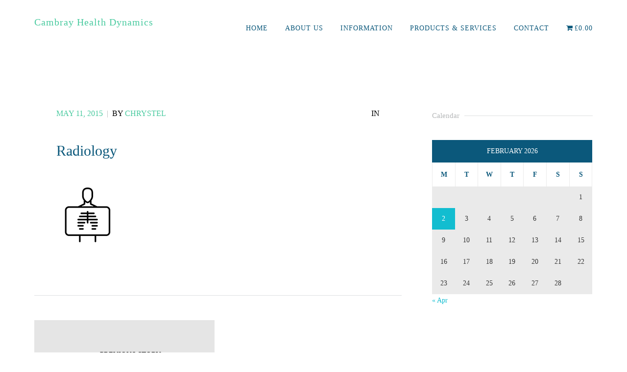

--- FILE ---
content_type: text/html; charset=UTF-8
request_url: https://allergynutrition.co.uk/radiology/
body_size: 16168
content:
<!doctype html>
<html lang="en-GB" prefix="og: https://ogp.me/ns#" >
<head>
	<meta charset="UTF-8">
	<link rel="profile" href="http://gmpg.org/xfn/11">
	<link rel="pingback" href="https://allergynutrition.co.uk/xmlrpc.php">
	<meta name="viewport" content="width=device-width, initial-scale=1">
	
<!-- Search Engine Optimization by Rank Math PRO - https://rankmath.com/ -->
<title>Radiology - Cambray Health Dynamics</title>
<meta name="robots" content="follow, index, max-snippet:-1, max-video-preview:-1, max-image-preview:large"/>
<link rel="canonical" href="https://allergynutrition.co.uk/radiology/" />
<meta property="og:locale" content="en_GB" />
<meta property="og:type" content="article" />
<meta property="og:title" content="Radiology - Cambray Health Dynamics" />
<meta property="og:url" content="https://allergynutrition.co.uk/radiology/" />
<meta property="og:site_name" content="Cambray Health Dynamics" />
<meta name="twitter:card" content="summary_large_image" />
<meta name="twitter:title" content="Radiology - Cambray Health Dynamics" />
<!-- /Rank Math WordPress SEO plugin -->

<link rel='dns-prefetch' href='//app.clickfunnels.com' />
<link rel='dns-prefetch' href='//www.googletagmanager.com' />
<link rel="alternate" type="application/rss+xml" title="Cambray Health Dynamics &raquo; Feed" href="https://allergynutrition.co.uk/feed/" />
<link rel="alternate" type="application/rss+xml" title="Cambray Health Dynamics &raquo; Comments Feed" href="https://allergynutrition.co.uk/comments/feed/" />
<link rel="alternate" type="application/rss+xml" title="Cambray Health Dynamics &raquo; Radiology Comments Feed" href="https://allergynutrition.co.uk/feed/?attachment_id=943" />
<link rel="alternate" title="oEmbed (JSON)" type="application/json+oembed" href="https://allergynutrition.co.uk/wp-json/oembed/1.0/embed?url=https%3A%2F%2Fallergynutrition.co.uk%2Fradiology%2F" />
<link rel="alternate" title="oEmbed (XML)" type="text/xml+oembed" href="https://allergynutrition.co.uk/wp-json/oembed/1.0/embed?url=https%3A%2F%2Fallergynutrition.co.uk%2Fradiology%2F&#038;format=xml" />
<style id='wp-img-auto-sizes-contain-inline-css'>
img:is([sizes=auto i],[sizes^="auto," i]){contain-intrinsic-size:3000px 1500px}
/*# sourceURL=wp-img-auto-sizes-contain-inline-css */
</style>
<link rel='stylesheet' id='formidable-css' href='https://allergynutrition.co.uk/wp-admin/admin-ajax.php?action=frmpro_css&#038;ver=1111936' media='all' />
<style id='wp-emoji-styles-inline-css'>

	img.wp-smiley, img.emoji {
		display: inline !important;
		border: none !important;
		box-shadow: none !important;
		height: 1em !important;
		width: 1em !important;
		margin: 0 0.07em !important;
		vertical-align: -0.1em !important;
		background: none !important;
		padding: 0 !important;
	}
/*# sourceURL=wp-emoji-styles-inline-css */
</style>
<style id='wp-block-library-inline-css'>
:root{--wp-block-synced-color:#7a00df;--wp-block-synced-color--rgb:122,0,223;--wp-bound-block-color:var(--wp-block-synced-color);--wp-editor-canvas-background:#ddd;--wp-admin-theme-color:#007cba;--wp-admin-theme-color--rgb:0,124,186;--wp-admin-theme-color-darker-10:#006ba1;--wp-admin-theme-color-darker-10--rgb:0,107,160.5;--wp-admin-theme-color-darker-20:#005a87;--wp-admin-theme-color-darker-20--rgb:0,90,135;--wp-admin-border-width-focus:2px}@media (min-resolution:192dpi){:root{--wp-admin-border-width-focus:1.5px}}.wp-element-button{cursor:pointer}:root .has-very-light-gray-background-color{background-color:#eee}:root .has-very-dark-gray-background-color{background-color:#313131}:root .has-very-light-gray-color{color:#eee}:root .has-very-dark-gray-color{color:#313131}:root .has-vivid-green-cyan-to-vivid-cyan-blue-gradient-background{background:linear-gradient(135deg,#00d084,#0693e3)}:root .has-purple-crush-gradient-background{background:linear-gradient(135deg,#34e2e4,#4721fb 50%,#ab1dfe)}:root .has-hazy-dawn-gradient-background{background:linear-gradient(135deg,#faaca8,#dad0ec)}:root .has-subdued-olive-gradient-background{background:linear-gradient(135deg,#fafae1,#67a671)}:root .has-atomic-cream-gradient-background{background:linear-gradient(135deg,#fdd79a,#004a59)}:root .has-nightshade-gradient-background{background:linear-gradient(135deg,#330968,#31cdcf)}:root .has-midnight-gradient-background{background:linear-gradient(135deg,#020381,#2874fc)}:root{--wp--preset--font-size--normal:16px;--wp--preset--font-size--huge:42px}.has-regular-font-size{font-size:1em}.has-larger-font-size{font-size:2.625em}.has-normal-font-size{font-size:var(--wp--preset--font-size--normal)}.has-huge-font-size{font-size:var(--wp--preset--font-size--huge)}.has-text-align-center{text-align:center}.has-text-align-left{text-align:left}.has-text-align-right{text-align:right}.has-fit-text{white-space:nowrap!important}#end-resizable-editor-section{display:none}.aligncenter{clear:both}.items-justified-left{justify-content:flex-start}.items-justified-center{justify-content:center}.items-justified-right{justify-content:flex-end}.items-justified-space-between{justify-content:space-between}.screen-reader-text{border:0;clip-path:inset(50%);height:1px;margin:-1px;overflow:hidden;padding:0;position:absolute;width:1px;word-wrap:normal!important}.screen-reader-text:focus{background-color:#ddd;clip-path:none;color:#444;display:block;font-size:1em;height:auto;left:5px;line-height:normal;padding:15px 23px 14px;text-decoration:none;top:5px;width:auto;z-index:100000}html :where(.has-border-color){border-style:solid}html :where([style*=border-top-color]){border-top-style:solid}html :where([style*=border-right-color]){border-right-style:solid}html :where([style*=border-bottom-color]){border-bottom-style:solid}html :where([style*=border-left-color]){border-left-style:solid}html :where([style*=border-width]){border-style:solid}html :where([style*=border-top-width]){border-top-style:solid}html :where([style*=border-right-width]){border-right-style:solid}html :where([style*=border-bottom-width]){border-bottom-style:solid}html :where([style*=border-left-width]){border-left-style:solid}html :where(img[class*=wp-image-]){height:auto;max-width:100%}:where(figure){margin:0 0 1em}html :where(.is-position-sticky){--wp-admin--admin-bar--position-offset:var(--wp-admin--admin-bar--height,0px)}@media screen and (max-width:600px){html :where(.is-position-sticky){--wp-admin--admin-bar--position-offset:0px}}
/*# sourceURL=/wp-includes/css/dist/block-library/common.min.css */
</style>
<style id='classic-theme-styles-inline-css'>
/*! This file is auto-generated */
.wp-block-button__link{color:#fff;background-color:#32373c;border-radius:9999px;box-shadow:none;text-decoration:none;padding:calc(.667em + 2px) calc(1.333em + 2px);font-size:1.125em}.wp-block-file__button{background:#32373c;color:#fff;text-decoration:none}
/*# sourceURL=/wp-includes/css/classic-themes.min.css */
</style>
<style id='global-styles-inline-css'>
:root{--wp--preset--aspect-ratio--square: 1;--wp--preset--aspect-ratio--4-3: 4/3;--wp--preset--aspect-ratio--3-4: 3/4;--wp--preset--aspect-ratio--3-2: 3/2;--wp--preset--aspect-ratio--2-3: 2/3;--wp--preset--aspect-ratio--16-9: 16/9;--wp--preset--aspect-ratio--9-16: 9/16;--wp--preset--color--black: #000000;--wp--preset--color--cyan-bluish-gray: #abb8c3;--wp--preset--color--white: #ffffff;--wp--preset--color--pale-pink: #f78da7;--wp--preset--color--vivid-red: #cf2e2e;--wp--preset--color--luminous-vivid-orange: #ff6900;--wp--preset--color--luminous-vivid-amber: #fcb900;--wp--preset--color--light-green-cyan: #7bdcb5;--wp--preset--color--vivid-green-cyan: #00d084;--wp--preset--color--pale-cyan-blue: #8ed1fc;--wp--preset--color--vivid-cyan-blue: #0693e3;--wp--preset--color--vivid-purple: #9b51e0;--wp--preset--gradient--vivid-cyan-blue-to-vivid-purple: linear-gradient(135deg,rgb(6,147,227) 0%,rgb(155,81,224) 100%);--wp--preset--gradient--light-green-cyan-to-vivid-green-cyan: linear-gradient(135deg,rgb(122,220,180) 0%,rgb(0,208,130) 100%);--wp--preset--gradient--luminous-vivid-amber-to-luminous-vivid-orange: linear-gradient(135deg,rgb(252,185,0) 0%,rgb(255,105,0) 100%);--wp--preset--gradient--luminous-vivid-orange-to-vivid-red: linear-gradient(135deg,rgb(255,105,0) 0%,rgb(207,46,46) 100%);--wp--preset--gradient--very-light-gray-to-cyan-bluish-gray: linear-gradient(135deg,rgb(238,238,238) 0%,rgb(169,184,195) 100%);--wp--preset--gradient--cool-to-warm-spectrum: linear-gradient(135deg,rgb(74,234,220) 0%,rgb(151,120,209) 20%,rgb(207,42,186) 40%,rgb(238,44,130) 60%,rgb(251,105,98) 80%,rgb(254,248,76) 100%);--wp--preset--gradient--blush-light-purple: linear-gradient(135deg,rgb(255,206,236) 0%,rgb(152,150,240) 100%);--wp--preset--gradient--blush-bordeaux: linear-gradient(135deg,rgb(254,205,165) 0%,rgb(254,45,45) 50%,rgb(107,0,62) 100%);--wp--preset--gradient--luminous-dusk: linear-gradient(135deg,rgb(255,203,112) 0%,rgb(199,81,192) 50%,rgb(65,88,208) 100%);--wp--preset--gradient--pale-ocean: linear-gradient(135deg,rgb(255,245,203) 0%,rgb(182,227,212) 50%,rgb(51,167,181) 100%);--wp--preset--gradient--electric-grass: linear-gradient(135deg,rgb(202,248,128) 0%,rgb(113,206,126) 100%);--wp--preset--gradient--midnight: linear-gradient(135deg,rgb(2,3,129) 0%,rgb(40,116,252) 100%);--wp--preset--font-size--small: 13px;--wp--preset--font-size--medium: 20px;--wp--preset--font-size--large: 36px;--wp--preset--font-size--x-large: 42px;--wp--preset--spacing--20: 0.44rem;--wp--preset--spacing--30: 0.67rem;--wp--preset--spacing--40: 1rem;--wp--preset--spacing--50: 1.5rem;--wp--preset--spacing--60: 2.25rem;--wp--preset--spacing--70: 3.38rem;--wp--preset--spacing--80: 5.06rem;--wp--preset--shadow--natural: 6px 6px 9px rgba(0, 0, 0, 0.2);--wp--preset--shadow--deep: 12px 12px 50px rgba(0, 0, 0, 0.4);--wp--preset--shadow--sharp: 6px 6px 0px rgba(0, 0, 0, 0.2);--wp--preset--shadow--outlined: 6px 6px 0px -3px rgb(255, 255, 255), 6px 6px rgb(0, 0, 0);--wp--preset--shadow--crisp: 6px 6px 0px rgb(0, 0, 0);}:where(.is-layout-flex){gap: 0.5em;}:where(.is-layout-grid){gap: 0.5em;}body .is-layout-flex{display: flex;}.is-layout-flex{flex-wrap: wrap;align-items: center;}.is-layout-flex > :is(*, div){margin: 0;}body .is-layout-grid{display: grid;}.is-layout-grid > :is(*, div){margin: 0;}:where(.wp-block-columns.is-layout-flex){gap: 2em;}:where(.wp-block-columns.is-layout-grid){gap: 2em;}:where(.wp-block-post-template.is-layout-flex){gap: 1.25em;}:where(.wp-block-post-template.is-layout-grid){gap: 1.25em;}.has-black-color{color: var(--wp--preset--color--black) !important;}.has-cyan-bluish-gray-color{color: var(--wp--preset--color--cyan-bluish-gray) !important;}.has-white-color{color: var(--wp--preset--color--white) !important;}.has-pale-pink-color{color: var(--wp--preset--color--pale-pink) !important;}.has-vivid-red-color{color: var(--wp--preset--color--vivid-red) !important;}.has-luminous-vivid-orange-color{color: var(--wp--preset--color--luminous-vivid-orange) !important;}.has-luminous-vivid-amber-color{color: var(--wp--preset--color--luminous-vivid-amber) !important;}.has-light-green-cyan-color{color: var(--wp--preset--color--light-green-cyan) !important;}.has-vivid-green-cyan-color{color: var(--wp--preset--color--vivid-green-cyan) !important;}.has-pale-cyan-blue-color{color: var(--wp--preset--color--pale-cyan-blue) !important;}.has-vivid-cyan-blue-color{color: var(--wp--preset--color--vivid-cyan-blue) !important;}.has-vivid-purple-color{color: var(--wp--preset--color--vivid-purple) !important;}.has-black-background-color{background-color: var(--wp--preset--color--black) !important;}.has-cyan-bluish-gray-background-color{background-color: var(--wp--preset--color--cyan-bluish-gray) !important;}.has-white-background-color{background-color: var(--wp--preset--color--white) !important;}.has-pale-pink-background-color{background-color: var(--wp--preset--color--pale-pink) !important;}.has-vivid-red-background-color{background-color: var(--wp--preset--color--vivid-red) !important;}.has-luminous-vivid-orange-background-color{background-color: var(--wp--preset--color--luminous-vivid-orange) !important;}.has-luminous-vivid-amber-background-color{background-color: var(--wp--preset--color--luminous-vivid-amber) !important;}.has-light-green-cyan-background-color{background-color: var(--wp--preset--color--light-green-cyan) !important;}.has-vivid-green-cyan-background-color{background-color: var(--wp--preset--color--vivid-green-cyan) !important;}.has-pale-cyan-blue-background-color{background-color: var(--wp--preset--color--pale-cyan-blue) !important;}.has-vivid-cyan-blue-background-color{background-color: var(--wp--preset--color--vivid-cyan-blue) !important;}.has-vivid-purple-background-color{background-color: var(--wp--preset--color--vivid-purple) !important;}.has-black-border-color{border-color: var(--wp--preset--color--black) !important;}.has-cyan-bluish-gray-border-color{border-color: var(--wp--preset--color--cyan-bluish-gray) !important;}.has-white-border-color{border-color: var(--wp--preset--color--white) !important;}.has-pale-pink-border-color{border-color: var(--wp--preset--color--pale-pink) !important;}.has-vivid-red-border-color{border-color: var(--wp--preset--color--vivid-red) !important;}.has-luminous-vivid-orange-border-color{border-color: var(--wp--preset--color--luminous-vivid-orange) !important;}.has-luminous-vivid-amber-border-color{border-color: var(--wp--preset--color--luminous-vivid-amber) !important;}.has-light-green-cyan-border-color{border-color: var(--wp--preset--color--light-green-cyan) !important;}.has-vivid-green-cyan-border-color{border-color: var(--wp--preset--color--vivid-green-cyan) !important;}.has-pale-cyan-blue-border-color{border-color: var(--wp--preset--color--pale-cyan-blue) !important;}.has-vivid-cyan-blue-border-color{border-color: var(--wp--preset--color--vivid-cyan-blue) !important;}.has-vivid-purple-border-color{border-color: var(--wp--preset--color--vivid-purple) !important;}.has-vivid-cyan-blue-to-vivid-purple-gradient-background{background: var(--wp--preset--gradient--vivid-cyan-blue-to-vivid-purple) !important;}.has-light-green-cyan-to-vivid-green-cyan-gradient-background{background: var(--wp--preset--gradient--light-green-cyan-to-vivid-green-cyan) !important;}.has-luminous-vivid-amber-to-luminous-vivid-orange-gradient-background{background: var(--wp--preset--gradient--luminous-vivid-amber-to-luminous-vivid-orange) !important;}.has-luminous-vivid-orange-to-vivid-red-gradient-background{background: var(--wp--preset--gradient--luminous-vivid-orange-to-vivid-red) !important;}.has-very-light-gray-to-cyan-bluish-gray-gradient-background{background: var(--wp--preset--gradient--very-light-gray-to-cyan-bluish-gray) !important;}.has-cool-to-warm-spectrum-gradient-background{background: var(--wp--preset--gradient--cool-to-warm-spectrum) !important;}.has-blush-light-purple-gradient-background{background: var(--wp--preset--gradient--blush-light-purple) !important;}.has-blush-bordeaux-gradient-background{background: var(--wp--preset--gradient--blush-bordeaux) !important;}.has-luminous-dusk-gradient-background{background: var(--wp--preset--gradient--luminous-dusk) !important;}.has-pale-ocean-gradient-background{background: var(--wp--preset--gradient--pale-ocean) !important;}.has-electric-grass-gradient-background{background: var(--wp--preset--gradient--electric-grass) !important;}.has-midnight-gradient-background{background: var(--wp--preset--gradient--midnight) !important;}.has-small-font-size{font-size: var(--wp--preset--font-size--small) !important;}.has-medium-font-size{font-size: var(--wp--preset--font-size--medium) !important;}.has-large-font-size{font-size: var(--wp--preset--font-size--large) !important;}.has-x-large-font-size{font-size: var(--wp--preset--font-size--x-large) !important;}
/*
You can add your own CSS here.

Click the help icon above to learn more.
*/
/*# sourceURL=global-styles-inline-css */
</style>
<link rel='stylesheet' id='wpmenucart-icons-css' href='https://allergynutrition.co.uk/wp-content/plugins/woocommerce-menu-bar-cart/assets/css/wpmenucart-icons.min.css?ver=2.14.12' media='all' />
<style id='wpmenucart-icons-inline-css'>
@font-face{font-family:WPMenuCart;src:url(https://allergynutrition.co.uk/wp-content/plugins/woocommerce-menu-bar-cart/assets/fonts/WPMenuCart.eot);src:url(https://allergynutrition.co.uk/wp-content/plugins/woocommerce-menu-bar-cart/assets/fonts/WPMenuCart.eot?#iefix) format('embedded-opentype'),url(https://allergynutrition.co.uk/wp-content/plugins/woocommerce-menu-bar-cart/assets/fonts/WPMenuCart.woff2) format('woff2'),url(https://allergynutrition.co.uk/wp-content/plugins/woocommerce-menu-bar-cart/assets/fonts/WPMenuCart.woff) format('woff'),url(https://allergynutrition.co.uk/wp-content/plugins/woocommerce-menu-bar-cart/assets/fonts/WPMenuCart.ttf) format('truetype'),url(https://allergynutrition.co.uk/wp-content/plugins/woocommerce-menu-bar-cart/assets/fonts/WPMenuCart.svg#WPMenuCart) format('svg');font-weight:400;font-style:normal;font-display:swap}
/*# sourceURL=wpmenucart-icons-inline-css */
</style>
<link rel='stylesheet' id='wpmenucart-css' href='https://allergynutrition.co.uk/wp-content/plugins/woocommerce-menu-bar-cart/assets/css/wpmenucart-main.min.css?ver=2.14.12' media='all' />
<link rel='stylesheet' id='woocommerce-layout-css' href='https://allergynutrition.co.uk/wp-content/plugins/woocommerce/assets/css/woocommerce-layout.css?ver=10.4.3' media='all' />
<link rel='stylesheet' id='woocommerce-smallscreen-css' href='https://allergynutrition.co.uk/wp-content/plugins/woocommerce/assets/css/woocommerce-smallscreen.css?ver=10.4.3' media='only screen and (max-width: 768px)' />
<link rel='stylesheet' id='woocommerce-general-css' href='https://allergynutrition.co.uk/wp-content/plugins/woocommerce/assets/css/woocommerce.css?ver=10.4.3' media='all' />
<link rel='stylesheet' id='woocommerce-blocktheme-css' href='https://allergynutrition.co.uk/wp-content/plugins/woocommerce/assets/css/woocommerce-blocktheme.css?ver=10.4.3' media='all' />
<style id='woocommerce-inline-inline-css'>
.woocommerce form .form-row .required { visibility: visible; }
/*# sourceURL=woocommerce-inline-inline-css */
</style>
<link rel='stylesheet' id='parent-style-css' href='https://allergynutrition.co.uk/wp-content/themes/the-core-parent/style.css?ver=6.9' media='all' />
<link rel='stylesheet' id='bootstrap-css' href='https://allergynutrition.co.uk/wp-content/themes/the-core-parent/css/bootstrap.css?ver=1.0' media='all' />
<link rel='stylesheet' id='fw-mmenu-css' href='https://allergynutrition.co.uk/wp-content/themes/the-core-parent/css/jquery.mmenu.all.css?ver=1.0' media='all' />
<link rel='stylesheet' id='the-core-style-css' href='https://allergynutrition.co.uk/wp-content/uploads/the-core-style.css?ver=1749971386' media='all' />
<link rel='stylesheet' id='fw-theme-style-css' href='https://allergynutrition.co.uk/wp-content/themes/the-core-child/style.css?ver=1.0' media='all' />
<link rel='stylesheet' id='prettyPhoto-css' href='https://allergynutrition.co.uk/wp-content/themes/the-core-parent/css/prettyPhoto.css?ver=1.0' media='all' />
<link rel='stylesheet' id='animate-css' href='https://allergynutrition.co.uk/wp-content/themes/the-core-parent/css/animate.css?ver=1.0' media='all' />
<link rel='stylesheet' id='font-awesome-css' href='https://allergynutrition.co.uk/wp-content/plugins/elementor/assets/lib/font-awesome/css/font-awesome.min.css?ver=4.7.0' media='all' />
<script src="https://www.googletagmanager.com/gtag/js?id=UA-90769438-1&amp;ver=6.9" id="wk-analytics-script-js"></script>
<script id="wk-analytics-script-js-after">
function shouldTrack(){
var trackLoggedIn = false;
var loggedIn = false;
if(!loggedIn){
return true;
} else if( trackLoggedIn ) {
return true;
}
return false;
}
function hasWKGoogleAnalyticsCookie() {
return (new RegExp('wp_wk_ga_untrack_' + document.location.hostname)).test(document.cookie);
}
if (!hasWKGoogleAnalyticsCookie() && shouldTrack()) {
//Google Analytics
window.dataLayer = window.dataLayer || [];
function gtag(){dataLayer.push(arguments);}
gtag('js', new Date());
gtag('config', 'UA-90769438-1', { 'anonymize_ip': true });
}

//# sourceURL=wk-analytics-script-js-after
</script>
<script src="https://allergynutrition.co.uk/wp-includes/js/jquery/jquery.min.js?ver=3.7.1" id="jquery-core-js"></script>
<script src="https://allergynutrition.co.uk/wp-includes/js/jquery/jquery-migrate.min.js?ver=3.4.1" id="jquery-migrate-js"></script>
<script src="https://allergynutrition.co.uk/wp-content/plugins/woocommerce/assets/js/jquery-blockui/jquery.blockUI.min.js?ver=2.7.0-wc.10.4.3" id="wc-jquery-blockui-js" defer data-wp-strategy="defer"></script>
<script id="wc-add-to-cart-js-extra">
var wc_add_to_cart_params = {"ajax_url":"/wp-admin/admin-ajax.php","wc_ajax_url":"/?wc-ajax=%%endpoint%%&elementor_page_id=943","i18n_view_cart":"View basket","cart_url":"https://allergynutrition.co.uk/basket/","is_cart":"","cart_redirect_after_add":"yes"};
//# sourceURL=wc-add-to-cart-js-extra
</script>
<script src="https://allergynutrition.co.uk/wp-content/plugins/woocommerce/assets/js/frontend/add-to-cart.min.js?ver=10.4.3" id="wc-add-to-cart-js" defer data-wp-strategy="defer"></script>
<script src="https://allergynutrition.co.uk/wp-content/plugins/woocommerce/assets/js/js-cookie/js.cookie.min.js?ver=2.1.4-wc.10.4.3" id="wc-js-cookie-js" defer data-wp-strategy="defer"></script>
<script id="woocommerce-js-extra">
var woocommerce_params = {"ajax_url":"/wp-admin/admin-ajax.php","wc_ajax_url":"/?wc-ajax=%%endpoint%%&elementor_page_id=943","i18n_password_show":"Show password","i18n_password_hide":"Hide password"};
//# sourceURL=woocommerce-js-extra
</script>
<script src="https://allergynutrition.co.uk/wp-content/plugins/woocommerce/assets/js/frontend/woocommerce.min.js?ver=10.4.3" id="woocommerce-js" defer data-wp-strategy="defer"></script>
<script src="https://allergynutrition.co.uk/wp-content/themes/the-core-parent/js/lib/modernizr.min.js?ver=1.0" id="modernizr-js"></script>
<script src="https://allergynutrition.co.uk/wp-content/themes/the-core-parent/js/lib/bootstrap.min.js?ver=1.0" id="bootstrap-js"></script>
<script src="https://allergynutrition.co.uk/wp-content/themes/the-core-parent/js/jquery.touchSwipe.min.js?ver=1.0" id="touchSwipe-js"></script>
<script src="https://allergynutrition.co.uk/wp-content/plugins/woocommerce/assets/js/prettyPhoto/jquery.prettyPhoto.min.js?ver=3.1.6-wc.10.4.3" id="wc-prettyPhoto-js" defer data-wp-strategy="defer"></script>
<script src="https://allergynutrition.co.uk/wp-content/themes/the-core-parent/js/lib/html5shiv.js?ver=1.0" id="html5shiv-js"></script>
<script src="https://allergynutrition.co.uk/wp-content/themes/the-core-parent/js/lib/respond.min.js?ver=1.0" id="respond-js"></script>
<link rel="https://api.w.org/" href="https://allergynutrition.co.uk/wp-json/" /><link rel="alternate" title="JSON" type="application/json" href="https://allergynutrition.co.uk/wp-json/wp/v2/media/943" /><link rel="EditURI" type="application/rsd+xml" title="RSD" href="https://allergynutrition.co.uk/xmlrpc.php?rsd" />
<meta name="generator" content="WordPress 6.9" />
<link rel='shortlink' href='https://allergynutrition.co.uk/?p=943' />
<meta property="og:title" content="Radiology" /><meta property="og:url" content="https://allergynutrition.co.uk/radiology/" /><meta property="og:type" content="website" /><meta property="og:description" content="" />	<noscript><style>.woocommerce-product-gallery{ opacity: 1 !important; }</style></noscript>
	<meta name="generator" content="Elementor 3.34.4; features: additional_custom_breakpoints; settings: css_print_method-external, google_font-disabled, font_display-auto">
<style>.recentcomments a{display:inline !important;padding:0 !important;margin:0 !important;}</style>			<style>
				.e-con.e-parent:nth-of-type(n+4):not(.e-lazyloaded):not(.e-no-lazyload),
				.e-con.e-parent:nth-of-type(n+4):not(.e-lazyloaded):not(.e-no-lazyload) * {
					background-image: none !important;
				}
				@media screen and (max-height: 1024px) {
					.e-con.e-parent:nth-of-type(n+3):not(.e-lazyloaded):not(.e-no-lazyload),
					.e-con.e-parent:nth-of-type(n+3):not(.e-lazyloaded):not(.e-no-lazyload) * {
						background-image: none !important;
					}
				}
				@media screen and (max-height: 640px) {
					.e-con.e-parent:nth-of-type(n+2):not(.e-lazyloaded):not(.e-no-lazyload),
					.e-con.e-parent:nth-of-type(n+2):not(.e-lazyloaded):not(.e-no-lazyload) * {
						background-image: none !important;
					}
				}
			</style>
			<link rel="icon" href="https://allergynutrition.co.uk/wp-content/uploads/2016/07/cropped-hbdh_icon512x512-1-32x32.jpg" sizes="32x32" />
<link rel="icon" href="https://allergynutrition.co.uk/wp-content/uploads/2016/07/cropped-hbdh_icon512x512-1-192x192.jpg" sizes="192x192" />
<link rel="apple-touch-icon" href="https://allergynutrition.co.uk/wp-content/uploads/2016/07/cropped-hbdh_icon512x512-1-180x180.jpg" />
<meta name="msapplication-TileImage" content="https://allergynutrition.co.uk/wp-content/uploads/2016/07/cropped-hbdh_icon512x512-1-270x270.jpg" />
</head>
<body class="attachment wp-singular attachment-template-default single single-attachment postid-943 attachmentid-943 attachment-png wp-embed-responsive wp-theme-the-core-parent wp-child-theme-the-core-child theme-the-core-parent woocommerce-uses-block-theme woocommerce-block-theme-has-button-styles woocommerce-no-js fw-unyson-disabled header-1 fw-top-logo-left fw-section-space-md fw-animation-mobile-off elementor-default elementor-kit-3172" itemscope="itemscope" itemtype="https://schema.org/WebPage">
    				<div id="page" class="hfeed site">
						<header class="fw-header" itemscope="itemscope" itemtype="https://schema.org/WPHeader">
		<div class="fw-header-main">
		<div class="fw-container">
			<a href="#mobile-menu" class="mmenu-link"><i class="fa fa-navicon"></i></a>
										<div class="fw-wrap-logo">
				
												<a href="https://allergynutrition.co.uk/" class="fw-site-logo">
								<strong class="site-title" itemprop="headline">Cambray Health Dynamics</strong>
															</a>
						
							</div>
									<div class="fw-nav-wrap" itemscope="itemscope" itemtype="https://schema.org/SiteNavigationElement" role="navigation">
				<nav id="fw-menu-primary" class="fw-site-navigation primary-navigation"><ul id="menu-header-menu" class="fw-nav-menu"><li id="menu-item-4" class="menu-item menu-item-type-post_type menu-item-object-page menu-item-home menu-item-4"><a href="https://allergynutrition.co.uk/"><span>HOME</span></a></li>
<li id="menu-item-684" class="menu-item menu-item-type-post_type menu-item-object-page menu-item-684"><a href="https://allergynutrition.co.uk/about-us/"><span>ABOUT US</span></a></li>
<li id="menu-item-3285" class="menu-item menu-item-type-custom menu-item-object-custom menu-item-has-children menu-item-3285"><a href="#"><span>INFORMATION</span></a>
<ul class="sub-menu">
	<li id="menu-item-2233" class="menu-item menu-item-type-post_type menu-item-object-page menu-item-has-children menu-item-2233"><a href="https://allergynutrition.co.uk/irritable-bowel-syndrome/"><span>IRRITABLE BOWEL SYNDROME (IBS)</span></a>
	<ul class="sub-menu">
		<li id="menu-item-2231" class="menu-item menu-item-type-post_type menu-item-object-page menu-item-2231"><a href="https://allergynutrition.co.uk/diagnosis-of-ibs/"><span>Diagnosis of Irritable Bowel Syndrome</span></a></li>
		<li id="menu-item-2232" class="menu-item menu-item-type-post_type menu-item-object-page menu-item-2232"><a href="https://allergynutrition.co.uk/symptoms-of-irritable-bowel-syndrome/"><span>Symptoms of Irritable Bowel Syndrome</span></a></li>
		<li id="menu-item-2230" class="menu-item menu-item-type-post_type menu-item-object-page menu-item-2230"><a href="https://allergynutrition.co.uk/treatments-of-irritable-bowel-syndrome/"><span>Treatments of Irritable Bowel Syndrome</span></a></li>
	</ul>
</li>
	<li id="menu-item-2566" class="menu-item menu-item-type-post_type menu-item-object-page menu-item-has-children menu-item-2566"><a href="https://allergynutrition.co.uk/food-intolerance/"><span>FOOD INTOLERANCE</span></a>
	<ul class="sub-menu">
		<li id="menu-item-2343" class="menu-item menu-item-type-post_type menu-item-object-page menu-item-2343"><a href="https://allergynutrition.co.uk/diagnosis-of-food-intolerance/"><span>Diagnosis of Food Intolerance</span></a></li>
		<li id="menu-item-2342" class="menu-item menu-item-type-post_type menu-item-object-page menu-item-2342"><a href="https://allergynutrition.co.uk/symptoms-and-causes-of-food-intolerance/"><span>Symptoms and Causes of Food Intolerance</span></a></li>
		<li id="menu-item-2337" class="menu-item menu-item-type-post_type menu-item-object-page menu-item-2337"><a href="https://allergynutrition.co.uk/nutritional-consultations/"><span>Nutritional Consultations</span></a></li>
	</ul>
</li>
</ul>
</li>
<li id="menu-item-3234" class="menu-item menu-item-type-post_type menu-item-object-page menu-item-has-children menu-item-3234"><a href="https://allergynutrition.co.uk/store/"><span>PRODUCTS &#038; SERVICES</span></a>
<ul class="sub-menu">
	<li id="menu-item-3256" class="menu-item menu-item-type-custom menu-item-object-custom menu-item-3256 anchor"><a href="https://allergynutrition.co.uk/store/#nutrition"><span>Nutritional Consultations</span></a></li>
	<li id="menu-item-3261" class="menu-item menu-item-type-custom menu-item-object-custom menu-item-3261 anchor"><a href="https://allergynutrition.co.uk/store/#arbonne"><span>Arbonne</span></a></li>
</ul>
</li>
<li id="menu-item-1019" class="menu-item menu-item-type-post_type menu-item-object-page menu-item-1019"><a href="https://allergynutrition.co.uk/contact/"><span>CONTACT</span></a></li>
<li class="menu-item wpmenucartli wpmenucart-display-standard menu-item" id="wpmenucartli"><a class="wpmenucart-contents empty-wpmenucart-visible" href="https://allergynutrition.co.uk/store/" title="Start shopping"><i class="wpmenucart-icon-shopping-cart-0" role="img" aria-label="Cart"></i><span class="amount">&pound;0.00</span></a></li></ul></nav>			</div>
		</div>
	</div>
	</header>
<nav id="mobile-menu"><ul><li  class="menu-item menu-item-type-post_type menu-item-object-page menu-item-home"><a href="https://allergynutrition.co.uk/">HOME</a></li><li  class="menu-item menu-item-type-post_type menu-item-object-page"><a href="https://allergynutrition.co.uk/about-us/">ABOUT US</a></li><li  class="menu-item menu-item-type-custom menu-item-object-custom menu-item-has-children"><a href="#">INFORMATION</a><ul class="sub-menu">	<li  class="menu-item menu-item-type-post_type menu-item-object-page menu-item-has-children"><a href="https://allergynutrition.co.uk/irritable-bowel-syndrome/">IRRITABLE BOWEL SYNDROME (IBS)</a>	<ul class="sub-menu">		<li  class="menu-item menu-item-type-post_type menu-item-object-page"><a href="https://allergynutrition.co.uk/diagnosis-of-ibs/">Diagnosis of Irritable Bowel Syndrome</a></li>		<li  class="menu-item menu-item-type-post_type menu-item-object-page"><a href="https://allergynutrition.co.uk/symptoms-of-irritable-bowel-syndrome/">Symptoms of Irritable Bowel Syndrome</a></li>		<li  class="menu-item menu-item-type-post_type menu-item-object-page"><a href="https://allergynutrition.co.uk/treatments-of-irritable-bowel-syndrome/">Treatments of Irritable Bowel Syndrome</a></li>	</ul></li>	<li  class="menu-item menu-item-type-post_type menu-item-object-page menu-item-has-children"><a href="https://allergynutrition.co.uk/food-intolerance/">FOOD INTOLERANCE</a>	<ul class="sub-menu">		<li  class="menu-item menu-item-type-post_type menu-item-object-page"><a href="https://allergynutrition.co.uk/diagnosis-of-food-intolerance/">Diagnosis of Food Intolerance</a></li>		<li  class="menu-item menu-item-type-post_type menu-item-object-page"><a href="https://allergynutrition.co.uk/symptoms-and-causes-of-food-intolerance/">Symptoms and Causes of Food Intolerance</a></li>		<li  class="menu-item menu-item-type-post_type menu-item-object-page"><a href="https://allergynutrition.co.uk/nutritional-consultations/">Nutritional Consultations</a></li>	</ul></li></ul></li><li  class="menu-item menu-item-type-post_type menu-item-object-page menu-item-has-children"><a href="https://allergynutrition.co.uk/store/">PRODUCTS &#038; SERVICES</a><ul class="sub-menu">	<li  class="menu-item menu-item-type-custom menu-item-object-custom anchor"><a href="https://allergynutrition.co.uk/store/#nutrition">Nutritional Consultations</a></li>	<li  class="menu-item menu-item-type-custom menu-item-object-custom anchor"><a href="https://allergynutrition.co.uk/store/#arbonne">Arbonne</a></li></ul></li><li  class="menu-item menu-item-type-post_type menu-item-object-page"><a href="https://allergynutrition.co.uk/contact/">CONTACT</a></li><li class="menu-item wpmenucartli wpmenucart-display-standard menu-item" id="wpmenucartli"><a class="wpmenucart-contents empty-wpmenucart-visible" href="https://allergynutrition.co.uk/store/" title="Start shopping"><i class="wpmenucart-icon-shopping-cart-0" role="img" aria-label="Cart"></i><span class="amount">&pound;0.00</span></a></li></ul></nav>						<div id="main" class="site-main"><section class="fw-main-row sidebar-right" role="main" itemprop="mainEntity" itemscope="itemscope" itemtype="https://schema.org/Blog">
	<div class="fw-container">
		<div class="fw-row">
			<div class="fw-content-area col-md-8 col-sm-12">
				<div class="fw-col-inner">
										<article id="post-943" class="post post-details post-943 attachment type-attachment status-inherit hentry" itemscope="itemscope" itemtype="https://schema.org/BlogPosting" itemprop="blogPost">
	<div class="fw-col-inner">
		<header class="entry-header">
						<div class="wrap-entry-meta">
				<meta itemscope itemprop="mainEntityOfPage" itemType="https://schema.org/WebPage" itemid="https://google.com/article" content="" />
									<span class="entry-date">
						<a rel="bookmark" href="https://allergynutrition.co.uk/radiology/">
							<time itemprop="datePublished" datetime="2015-05-11T9:45:41+00:00">May 11, 2015</time>
							<meta itemprop="dateModified" content="2015-05-11T9:45:41+00:00">
						</a>
					</span>
																			<span class="separator">&nbsp;|&nbsp;</span>
										<span itemscope="itemscope" itemtype="https://schema.org/Person" itemprop="author" class="author"> By <a rel="author" href="https://allergynutrition.co.uk/author/chrystel/"><span itemprop="name">Chrystel</span></a></span>
					<span itemprop="publisher" itemtype="https://schema.org/Organization" itemscope="">
						<span itemprop="name" content="Cambray Health Dynamics"></span>
						<span itemprop="logo" itemscope itemtype="https://schema.org/ImageObject">
							<meta itemprop="url" content="">
						</span>
					</span>
																		<span class="cat-links"> In </span>
							</div>
					<h2 class="entry-title" itemprop="headline">Radiology</h2>		</header>

		
		<div class="entry-content clearfix" itemprop="text">
			<p class="attachment"><a href='https://allergynutrition.co.uk/wp-content/uploads/2015/05/Radiology.png'><img decoding="async" width="128" height="128" src="https://allergynutrition.co.uk/wp-content/uploads/2015/05/Radiology.png" class="attachment-medium size-medium" alt="" /></a></p>
		</div>

			</div>
</article>
<div class="fw-row">
	<div class="blog-post-navigation">
		<a href="https://allergynutrition.co.uk/radiology/" rel="prev"><div class="fw-itable"><div class="fw-icell"><i class="fa fa-angle-left"></i><span>Previous Story</span><strong>Radiology</strong></div></div></a>			</div>
</div><div class="fw-row">
	<div id="comments" class="comments-area comments-template-1 ">
		<h3 class="comments-title">
            			    <strong></strong>
            		</h3>

		
			<div id="respond" class="comment-respond">
		<h3 id="reply-title" class="comment-reply-title">Leave your comment <small><a rel="nofollow" id="cancel-comment-reply-link" href="/radiology/#respond" style="display:none;">Cancel Reply</a></small></h3><form action="https://allergynutrition.co.uk/wp-comments-post.php" method="post" id="addcomments" class="comment-form"><div class="left-side-comment">
			<p class="comment-form-author">
				<label for="author">Display Name <span class="required-label">*</span></label>
				<input type="text" id="author" name="author" class="required"  aria-required='true' />
			</p>

			<p class="comment-form-email">
				<label for="email">Email Address <span class="required-label">*</span></label>
				<span class="optional">(will not be shared)</span>
				<input type="email" id="email" name="email" class="required"  aria-required='true' />
			</p>
		</div>
<p class="comment-form-cookies-consent"><input id="wp-comment-cookies-consent" name="wp-comment-cookies-consent" type="checkbox" value="yes" /> <label for="wp-comment-cookies-consent">Save my name, email, and website in this browser for the next time I comment.</label></p>
<div class="right-side-comment">
		<p class="comment-form-comment">
			<label for="comment">Comment <span class="required-label">*</span></label>
			<textarea id="comment" name="comment" class="required" required></textarea>
		</p>
	</div><p class="form-submit wp-block-button"><input name="submit" type="submit" id="submit" class="submit fw-btn fw-btn-1 fw-btn-md wp-block-button__link wp-element-button" value="Submit Comment" /> <input type='hidden' name='comment_post_ID' value='943' id='comment_post_ID' />
<input type='hidden' name='comment_parent' id='comment_parent' value='0' />
</p></form>	</div><!-- #respond -->
		</div><!-- #comments -->
</div><!-- /.row -->				</div><!-- /.inner -->
			</div><!-- /.content-area -->

				<div class="col-md-4 col-sm-12 fw-sidebar" role="complementary" itemscope="itemscope" itemtype="https://schema.org/WPSideBar">
		<div class="fw-col-inner">
			<aside id="calendar-2" class="widget widget_calendar"><h2 class="widget-title"><span>Calendar</span></h2><div id="calendar_wrap" class="calendar_wrap"><table id="wp-calendar" class="wp-calendar-table">
	<caption>February 2026</caption>
	<thead>
	<tr>
		<th scope="col" aria-label="Monday">M</th>
		<th scope="col" aria-label="Tuesday">T</th>
		<th scope="col" aria-label="Wednesday">W</th>
		<th scope="col" aria-label="Thursday">T</th>
		<th scope="col" aria-label="Friday">F</th>
		<th scope="col" aria-label="Saturday">S</th>
		<th scope="col" aria-label="Sunday">S</th>
	</tr>
	</thead>
	<tbody>
	<tr>
		<td colspan="6" class="pad">&nbsp;</td><td>1</td>
	</tr>
	<tr>
		<td id="today">2</td><td>3</td><td>4</td><td>5</td><td>6</td><td>7</td><td>8</td>
	</tr>
	<tr>
		<td>9</td><td>10</td><td>11</td><td>12</td><td>13</td><td>14</td><td>15</td>
	</tr>
	<tr>
		<td>16</td><td>17</td><td>18</td><td>19</td><td>20</td><td>21</td><td>22</td>
	</tr>
	<tr>
		<td>23</td><td>24</td><td>25</td><td>26</td><td>27</td><td>28</td>
		<td class="pad" colspan="1">&nbsp;</td>
	</tr>
	</tbody>
	</table><nav aria-label="Previous and next months" class="wp-calendar-nav">
		<span class="wp-calendar-nav-prev"><a href="https://allergynutrition.co.uk/2017/04/">&laquo; Apr</a></span>
		<span class="pad">&nbsp;</span>
		<span class="wp-calendar-nav-next">&nbsp;</span>
	</nav></div></aside><aside id="categories-2" class="widget widget_categories"><h2 class="widget-title"><span>Categories Dropdown</span></h2><form action="https://allergynutrition.co.uk" method="get"><label class="screen-reader-text" for="cat">Categories Dropdown</label><select  name='cat' id='cat' class='postform'>
	<option value='-1'>Select Category</option>
	<option class="level-0" value="38">Gut Health</option>
</select>
</form><script>
( ( dropdownId ) => {
	const dropdown = document.getElementById( dropdownId );
	function onSelectChange() {
		setTimeout( () => {
			if ( 'escape' === dropdown.dataset.lastkey ) {
				return;
			}
			if ( dropdown.value && parseInt( dropdown.value ) > 0 && dropdown instanceof HTMLSelectElement ) {
				dropdown.parentElement.submit();
			}
		}, 250 );
	}
	function onKeyUp( event ) {
		if ( 'Escape' === event.key ) {
			dropdown.dataset.lastkey = 'escape';
		} else {
			delete dropdown.dataset.lastkey;
		}
	}
	function onClick() {
		delete dropdown.dataset.lastkey;
	}
	dropdown.addEventListener( 'keyup', onKeyUp );
	dropdown.addEventListener( 'click', onClick );
	dropdown.addEventListener( 'change', onSelectChange );
})( "cat" );

//# sourceURL=WP_Widget_Categories%3A%3Awidget
</script>
</aside><aside id="categories-3" class="widget widget_categories"><h2 class="widget-title"><span>Categories</span></h2>
			<ul>
					<li class="cat-item cat-item-38"><a href="https://allergynutrition.co.uk/category/gut-health/">Gut Health</a> (1)
</li>
			</ul>

			</aside><aside id="recent-comments-2" class="widget widget_recent_comments"><h2 class="widget-title"><span>Recent Comments</span></h2><ul id="recentcomments"></ul></aside>
		<aside id="recent-posts-2" class="widget widget_recent_entries">
		<h2 class="widget-title"><span>Recent Posts</span></h2>
		<ul>
											<li>
					<a href="https://allergynutrition.co.uk/welcome-health-design-hub/">Welcome to Health by Design Hub</a>
											<span class="post-date">April 7, 2017</span>
									</li>
					</ul>

		</aside><aside id="search-2" class="widget widget_search"><form role="search" method="get" class="search-form" action="https://allergynutrition.co.uk/">
				<label>
					<span class="screen-reader-text">Search for:</span>
					<input type="search" class="search-field" placeholder="Search &hellip;" value="" name="s" />
				</label>
				<input type="submit" class="search-submit" value="Search" />
			</form></aside><aside id="tag_cloud-3" class="widget widget_tag_cloud"><h2 class="widget-title"><span>Tag Cloud</span></h2><div class="tagcloud"><a href="https://allergynutrition.co.uk/category/gut-health/" class="tag-cloud-link tag-link-38 tag-link-position-1" style="font-size: 8pt;" aria-label="Gut Health (1 item)">Gut Health</a></div>
</aside><aside id="text-3" class="widget widget_text"><h2 class="widget-title"><span>Text TESTING</span></h2>			<div class="textwidget">Vivamus ante dolor, lobortis sit amet magna tempus, congue dapibus mauris. Sed tempor, sapien convallis bibendum scelerisque, libero eros imperdiet quam, quis molestie augue nisi in turpis!</div>
		</aside><aside id="fw_flickr-2" class="widget fw-widget-flickr widget_fw_flickr"><h2 class="widget-title"><span>Flickr-Tf</span></h2>		<div class="flickr-gallery flickr-gallery-js" data-api-key="" data-album-id="" data-photo-number="6">
			<div class="fw-wrap-flickr">
				<div class="gallery-container"></div>
			</div>
		</div>
		<div class="clearfix"></div>
	</aside><aside id="fw_posts-2" class="widget fw-widget-posts widget_fw_posts"><h2 class="widget-title"><span>Posts-Tf</span></h2>	<ul class="fw-side-posts-list">
					<li>
																					<div class="fw-widget-post-image fw-block-image-parent fw-overlay-1 fw-image-frame">
							<a href="https://allergynutrition.co.uk/welcome-health-design-hub/" class="fw-thumbnail-post-list fw-block-image-child fw-ratio-container fw-ratio-1">
								<img src="https://allergynutrition.co.uk/wp-content/uploads/2015/05/Radiology.png" alt="" />								<div class="fw-block-image-overlay">
									 <div class="fw-itable">
										<div class="fw-icell">
											<i class="fw-icon-link"></i>
										</div>
									 </div>
								</div>
							</a>
						</div>
									
				<div class="posts-content">
					<a href="https://allergynutrition.co.uk/welcome-health-design-hub/" class="post-title">Welcome to Health by Design Hub</a>
											<span class="post-date">Friday, 7, Apr</span>
									</div>
			</li>
			</ul>
	</aside>		</div><!-- /.inner -->
	</div><!-- /.sidebar -->
		</div><!-- /.row -->
	</div><!-- /.container -->
</section>

		
		</div><!-- /.site-main -->

				<!-- Footer -->
		<footer id="colophon" class="site-footer fw-footer " itemscope="itemscope" itemtype="https://schema.org/WPFooter">
						<div class="fw-footer-widgets footer-cols-4">
				<div class="fw-inner">
			<div class="fw-container">
				<div class="fw-row">
											<div class="fw-col-md-3 fw-col-sm-6">
							<aside id="woocommerce_products-3" class="widget woocommerce widget_products"><h2 class="widget-title"><span>Products</span></h2><ul class="product_list_widget"><li>
	
	<a href="https://allergynutrition.co.uk/product/arbonne-essentials-daily-fibre-support/">
		<img width="300" height="300" src="https://allergynutrition.co.uk/wp-content/uploads/2018/05/Arbonne-Essentials-Daily-Fibre-Support-UK-300x300.jpg" class="attachment-woocommerce_thumbnail size-woocommerce_thumbnail" alt="Arbonne Essentials Daily Fibre Support" decoding="async" srcset="https://allergynutrition.co.uk/wp-content/uploads/2018/05/Arbonne-Essentials-Daily-Fibre-Support-UK-300x300.jpg 300w, https://allergynutrition.co.uk/wp-content/uploads/2018/05/Arbonne-Essentials-Daily-Fibre-Support-UK-150x150.jpg 150w, https://allergynutrition.co.uk/wp-content/uploads/2018/05/Arbonne-Essentials-Daily-Fibre-Support-UK-100x100.jpg 100w" sizes="(max-width: 300px) 100vw, 300px" />		<span class="product-title">Arbonne Essentials Daily Fibre Support</span>
	</a>

				
	
	</li>
<li>
	
	<a href="https://allergynutrition.co.uk/product/arbonne-essentials-digestion-plus/">
		<img width="300" height="300" src="https://allergynutrition.co.uk/wp-content/uploads/2018/05/Arbonne-Essentials-Digestion-Plus-UK-300x300.jpg" class="attachment-woocommerce_thumbnail size-woocommerce_thumbnail" alt="Arbonne Essentials Digestion Plus" decoding="async" srcset="https://allergynutrition.co.uk/wp-content/uploads/2018/05/Arbonne-Essentials-Digestion-Plus-UK-300x300.jpg 300w, https://allergynutrition.co.uk/wp-content/uploads/2018/05/Arbonne-Essentials-Digestion-Plus-UK-150x150.jpg 150w, https://allergynutrition.co.uk/wp-content/uploads/2018/05/Arbonne-Essentials-Digestion-Plus-UK-100x100.jpg 100w" sizes="(max-width: 300px) 100vw, 300px" />		<span class="product-title">Arbonne Essentials Digestion Plus</span>
	</a>

				
	
	</li>
<li>
	
	<a href="https://allergynutrition.co.uk/product/arbonne-essentials-mind-health/">
		<img width="300" height="300" src="https://allergynutrition.co.uk/wp-content/uploads/2018/05/Arbonne-Essentials-Mind-Health-UK-300x300.jpg" class="attachment-woocommerce_thumbnail size-woocommerce_thumbnail" alt="Arbonne Essentials Mind Health" decoding="async" srcset="https://allergynutrition.co.uk/wp-content/uploads/2018/05/Arbonne-Essentials-Mind-Health-UK-300x300.jpg 300w, https://allergynutrition.co.uk/wp-content/uploads/2018/05/Arbonne-Essentials-Mind-Health-UK-150x150.jpg 150w, https://allergynutrition.co.uk/wp-content/uploads/2018/05/Arbonne-Essentials-Mind-Health-UK-100x100.jpg 100w" sizes="(max-width: 300px) 100vw, 300px" />		<span class="product-title">Arbonne Essentials Mind Health</span>
	</a>

				
	
	</li>
<li>
	
	<a href="https://allergynutrition.co.uk/product/arbonne-essentials-body-cleanse/">
		<img width="300" height="300" src="https://allergynutrition.co.uk/wp-content/uploads/2018/05/Arbonne-Essentials-Body-Cleanse-UK-300x300.jpg" class="attachment-woocommerce_thumbnail size-woocommerce_thumbnail" alt="Arbonne Essentials Body Cleanse" decoding="async" srcset="https://allergynutrition.co.uk/wp-content/uploads/2018/05/Arbonne-Essentials-Body-Cleanse-UK-300x300.jpg 300w, https://allergynutrition.co.uk/wp-content/uploads/2018/05/Arbonne-Essentials-Body-Cleanse-UK-150x150.jpg 150w, https://allergynutrition.co.uk/wp-content/uploads/2018/05/Arbonne-Essentials-Body-Cleanse-UK-100x100.jpg 100w" sizes="(max-width: 300px) 100vw, 300px" />		<span class="product-title">Arbonne Essentials Body Cleanse</span>
	</a>

				
	
	</li>
<li>
	
	<a href="https://allergynutrition.co.uk/product/two-nutritional-consultations/">
		<img width="300" height="300" src="https://allergynutrition.co.uk/wp-content/uploads/2017/01/Nutritional-Consultation_Two_Thumbnail.jpg" class="attachment-woocommerce_thumbnail size-woocommerce_thumbnail" alt="Two Nutritional Consultations (Save 5%)" decoding="async" srcset="https://allergynutrition.co.uk/wp-content/uploads/2017/01/Nutritional-Consultation_Two_Thumbnail.jpg 360w, https://allergynutrition.co.uk/wp-content/uploads/2017/01/Nutritional-Consultation_Two_Thumbnail-150x150.jpg 150w, https://allergynutrition.co.uk/wp-content/uploads/2017/01/Nutritional-Consultation_Two_Thumbnail-300x300.jpg 300w, https://allergynutrition.co.uk/wp-content/uploads/2017/01/Nutritional-Consultation_Two_Thumbnail-180x180.jpg 180w" sizes="(max-width: 300px) 100vw, 300px" />		<span class="product-title">Two Nutritional Consultations (Save 5%)</span>
	</a>

				
	<del aria-hidden="true"><span class="woocommerce-Price-amount amount"><bdi><span class="woocommerce-Price-currencySymbol">&pound;</span>220.00</bdi></span></del> <span class="screen-reader-text">Original price was: &pound;220.00.</span><ins aria-hidden="true"><span class="woocommerce-Price-amount amount"><bdi><span class="woocommerce-Price-currencySymbol">&pound;</span>209.00</bdi></span></ins><span class="screen-reader-text">Current price is: &pound;209.00.</span>
	</li>
</ul></aside>						</div>
											<div class="fw-col-md-3 fw-col-sm-6">
							<aside id="text-2" class="widget widget_text"><h2 class="widget-title"><span>About Us</span></h2>			<div class="textwidget">In condimentum facilis porta. Sed nec diam eu diam mattis viverra. Nulla fringilla, orci acerty euismod semper, magna diamert porttitor mauris, quis sollicitudin sapien justo in libero.</div>
		</aside>						</div>
											<div class="fw-col-md-3 fw-col-sm-6">
							<aside id="pages-2" class="widget widget_pages"><h2 class="widget-title"><span>Pages</span></h2>
			<ul>
				<li class="page_item page-item-680"><a href="https://allergynutrition.co.uk/about-us/">About Us</a></li>
<li class="page_item page-item-964"><a href="https://allergynutrition.co.uk/appointments/">Appointments</a></li>
<li class="page_item page-item-2797"><a href="https://allergynutrition.co.uk/basket/">Basket</a></li>
<li class="page_item page-item-2798"><a href="https://allergynutrition.co.uk/checkout/">Checkout</a></li>
<li class="page_item page-item-1016"><a href="https://allergynutrition.co.uk/contact/">Contact Us</a></li>
<li class="page_item page-item-2213"><a href="https://allergynutrition.co.uk/cookie-policy/">COOKIE POLICY</a></li>
<li class="page_item page-item-2295"><a href="https://allergynutrition.co.uk/diagnosis-of-food-intolerance/">Diagnosis of Food Intolerance</a></li>
<li class="page_item page-item-2225"><a href="https://allergynutrition.co.uk/diagnosis-of-ibs/">Diagnosis of Irritable Bowel Syndrome</a></li>
<li class="page_item page-item-2604"><a href="https://allergynutrition.co.uk/disclaimer/">DISCLAIMER</a></li>
<li class="page_item page-item-2563"><a href="https://allergynutrition.co.uk/food-intolerance/">FOOD INTOLERANCE</a></li>
<li class="page_item page-item-2"><a href="https://allergynutrition.co.uk/">Home</a></li>
<li class="page_item page-item-2203"><a href="https://allergynutrition.co.uk/irritable-bowel-syndrome/">IRRITABLE BOWEL SYNDROME (IBS)</a></li>
<li class="page_item page-item-787"><a href="https://allergynutrition.co.uk/location/">Location</a></li>
<li class="page_item page-item-2799"><a href="https://allergynutrition.co.uk/my-account/">My Account</a></li>
<li class="page_item page-item-2334"><a href="https://allergynutrition.co.uk/nutritional-consultations/">Nutritional Consultations</a></li>
<li class="page_item page-item-2211"><a href="https://allergynutrition.co.uk/privacy-policy/">PRIVACY POLICY</a></li>
<li class="page_item page-item-923"><a href="https://allergynutrition.co.uk/services/">Services</a></li>
<li class="page_item page-item-3196"><a href="https://allergynutrition.co.uk/store/">Store</a></li>
<li class="page_item page-item-2297"><a href="https://allergynutrition.co.uk/symptoms-and-causes-of-food-intolerance/">Symptoms and Causes of Food Intolerance</a></li>
<li class="page_item page-item-2223"><a href="https://allergynutrition.co.uk/symptoms-of-irritable-bowel-syndrome/">Symptoms of Irritable Bowel Syndrome</a></li>
<li class="page_item page-item-2215"><a href="https://allergynutrition.co.uk/terms-and-conditions/">TERMS AND CONDITIONS</a></li>
<li class="page_item page-item-2227"><a href="https://allergynutrition.co.uk/treatments-of-irritable-bowel-syndrome/">Treatments of Irritable Bowel Syndrome</a></li>
			</ul>

			</aside>						</div>
											<div class="fw-col-md-3 fw-col-sm-6">
							<aside id="search-3" class="widget widget_search"><h2 class="widget-title"><span>Search</span></h2><form role="search" method="get" class="search-form" action="https://allergynutrition.co.uk/">
				<label>
					<span class="screen-reader-text">Search for:</span>
					<input type="search" class="search-field" placeholder="Search &hellip;" value="" name="s" />
				</label>
				<input type="submit" class="search-submit" value="Search" />
			</form></aside>						</div>
									</div>
			</div>
		</div>
	</div>

			<div class="fw-footer-middle  ">
				<div class="fw-container">
						<nav id="fw-footer-menu" class="fw-footer-menu"><ul id="menu-footer-menu" class=""><li id="menu-item-2608" class="menu-item menu-item-type-post_type menu-item-object-page menu-item-2608"><a href="https://allergynutrition.co.uk/contact/"><span>CONTACT</span></a></li>
<li id="menu-item-2217" class="menu-item menu-item-type-post_type menu-item-object-page menu-item-2217"><a href="https://allergynutrition.co.uk/terms-and-conditions/"><span>TERMS AND CONDITIONS</span></a></li>
<li id="menu-item-2218" class="menu-item menu-item-type-post_type menu-item-object-page menu-item-2218"><a href="https://allergynutrition.co.uk/cookie-policy/"><span>COOKIE POLICY</span></a></li>
<li id="menu-item-2219" class="menu-item menu-item-type-post_type menu-item-object-page menu-item-2219"><a href="https://allergynutrition.co.uk/privacy-policy/"><span>PRIVACY POLICY</span></a></li>
<li id="menu-item-2606" class="menu-item menu-item-type-post_type menu-item-object-page menu-item-2606"><a href="https://allergynutrition.co.uk/disclaimer/"><span>DISCLAIMER</span></a></li>
</ul></nav>		</div>
	</div>

		<div class="fw-footer-bar fw-copyright-center">
			<div class="fw-container">
												<div class="fw-copyright">Copyright ©2018 <a href="https://themefuse.com/" rel="nofollow">ThemeFuse</a>. All Rights Reserved</div>
			</div>
		</div>
			</footer>
		
	</div><!-- /#page -->
<script type="speculationrules">
{"prefetch":[{"source":"document","where":{"and":[{"href_matches":"/*"},{"not":{"href_matches":["/wp-*.php","/wp-admin/*","/wp-content/uploads/*","/wp-content/*","/wp-content/plugins/*","/wp-content/themes/the-core-child/*","/wp-content/themes/the-core-parent/*","/*\\?(.+)"]}},{"not":{"selector_matches":"a[rel~=\"nofollow\"]"}},{"not":{"selector_matches":".no-prefetch, .no-prefetch a"}}]},"eagerness":"conservative"}]}
</script>
			<script>
				const lazyloadRunObserver = () => {
					const lazyloadBackgrounds = document.querySelectorAll( `.e-con.e-parent:not(.e-lazyloaded)` );
					const lazyloadBackgroundObserver = new IntersectionObserver( ( entries ) => {
						entries.forEach( ( entry ) => {
							if ( entry.isIntersecting ) {
								let lazyloadBackground = entry.target;
								if( lazyloadBackground ) {
									lazyloadBackground.classList.add( 'e-lazyloaded' );
								}
								lazyloadBackgroundObserver.unobserve( entry.target );
							}
						});
					}, { rootMargin: '200px 0px 200px 0px' } );
					lazyloadBackgrounds.forEach( ( lazyloadBackground ) => {
						lazyloadBackgroundObserver.observe( lazyloadBackground );
					} );
				};
				const events = [
					'DOMContentLoaded',
					'elementor/lazyload/observe',
				];
				events.forEach( ( event ) => {
					document.addEventListener( event, lazyloadRunObserver );
				} );
			</script>
				<script>
		(function () {
			var c = document.body.className;
			c = c.replace(/woocommerce-no-js/, 'woocommerce-js');
			document.body.className = c;
		})();
	</script>
	<link rel='stylesheet' id='wc-blocks-style-css' href='https://allergynutrition.co.uk/wp-content/plugins/woocommerce/assets/client/blocks/wc-blocks.css?ver=wc-10.4.3' media='all' />
<script src="https://app.clickfunnels.com/assets/cfpop.js?ver=1.0.0" id="cf_clickpop-js"></script>
<script src="https://allergynutrition.co.uk/wp-content/plugins/woocommerce/assets/js/sourcebuster/sourcebuster.min.js?ver=10.4.3" id="sourcebuster-js-js"></script>
<script id="wc-order-attribution-js-extra">
var wc_order_attribution = {"params":{"lifetime":1.0e-5,"session":30,"base64":false,"ajaxurl":"https://allergynutrition.co.uk/wp-admin/admin-ajax.php","prefix":"wc_order_attribution_","allowTracking":true},"fields":{"source_type":"current.typ","referrer":"current_add.rf","utm_campaign":"current.cmp","utm_source":"current.src","utm_medium":"current.mdm","utm_content":"current.cnt","utm_id":"current.id","utm_term":"current.trm","utm_source_platform":"current.plt","utm_creative_format":"current.fmt","utm_marketing_tactic":"current.tct","session_entry":"current_add.ep","session_start_time":"current_add.fd","session_pages":"session.pgs","session_count":"udata.vst","user_agent":"udata.uag"}};
//# sourceURL=wc-order-attribution-js-extra
</script>
<script src="https://allergynutrition.co.uk/wp-content/plugins/woocommerce/assets/js/frontend/order-attribution.min.js?ver=10.4.3" id="wc-order-attribution-js"></script>
<script src="https://allergynutrition.co.uk/wp-includes/js/comment-reply.min.js?ver=6.9" id="comment-reply-js" async data-wp-strategy="async" fetchpriority="low"></script>
<script src="https://allergynutrition.co.uk/wp-includes/js/imagesloaded.min.js?ver=5.0.0" id="imagesloaded-js"></script>
<script src="https://allergynutrition.co.uk/wp-content/themes/the-core-parent/js/jquery.carouFredSel-6.2.1-packed.js?ver=1.0" id="carouFredSel-js"></script>
<script src="https://allergynutrition.co.uk/wp-content/themes/the-core-parent/js/jquery.customInput.js?ver=1.0" id="customInput-js"></script>
<script src="https://allergynutrition.co.uk/wp-content/themes/the-core-parent/js/scrollTo.min.js?ver=1.0" id="scrollTo-js"></script>
<script src="https://allergynutrition.co.uk/wp-content/themes/the-core-parent/js/jquery.mmenu.min.all.js?ver=1.0" id="mmenu-js"></script>
<script src="https://allergynutrition.co.uk/wp-content/themes/the-core-parent/js/selectize.min.js?ver=1.0" id="selectize-js"></script>
<script src="https://allergynutrition.co.uk/wp-content/themes/the-core-parent/js/jquery.parallax.js?ver=1.0" id="parallax-js"></script>
<script src="https://allergynutrition.co.uk/wp-includes/js/jquery/ui/effect.min.js?ver=1.13.3" id="jquery-effects-core-js"></script>
<script src="https://allergynutrition.co.uk/wp-content/themes/the-core-parent/js/lazysizes.min.js?ver=1.0" id="lazysizes-js"></script>
<script id="general-js-extra">
var FwPhpVars = {"disable_anchor_id":"false","mmenu_title":"Menu","back":"Back","lang":"en","ajax_url":"https://allergynutrition.co.uk/wp-admin/admin-ajax.php","template_directory":"https://allergynutrition.co.uk/wp-content/themes/the-core-parent","previous":"Previous","next":"Next","fail_form_error":"Sorry you are an error in ajax, please contact the administrator of the website","smartphone_animations":"no","mobile_menu_position":"left","mobile_menu_page_dim":"page-dim-none","mobile_menu_border_style":"","header_5_position":"left","header_6_position":"left","mobile_menu_screen":"1199","effect_panels":"","effect_listitems_slide":"","sticky_resolution":"767","sticky_logo":"","socials":""};
//# sourceURL=general-js-extra
</script>
<script src="https://allergynutrition.co.uk/wp-content/themes/the-core-parent/js/general.js?ver=1.0" id="general-js"></script>
<script src="https://allergynutrition.co.uk/wp-content/themes/the-core-parent/theme-includes/widgets/fw-flickr/static/js/scripts.js?ver=1.0" id="fw-theme-flickr-widget-js"></script>
<script id="wp-emoji-settings" type="application/json">
{"baseUrl":"https://s.w.org/images/core/emoji/17.0.2/72x72/","ext":".png","svgUrl":"https://s.w.org/images/core/emoji/17.0.2/svg/","svgExt":".svg","source":{"concatemoji":"https://allergynutrition.co.uk/wp-includes/js/wp-emoji-release.min.js?ver=6.9"}}
</script>
<script type="module">
/*! This file is auto-generated */
const a=JSON.parse(document.getElementById("wp-emoji-settings").textContent),o=(window._wpemojiSettings=a,"wpEmojiSettingsSupports"),s=["flag","emoji"];function i(e){try{var t={supportTests:e,timestamp:(new Date).valueOf()};sessionStorage.setItem(o,JSON.stringify(t))}catch(e){}}function c(e,t,n){e.clearRect(0,0,e.canvas.width,e.canvas.height),e.fillText(t,0,0);t=new Uint32Array(e.getImageData(0,0,e.canvas.width,e.canvas.height).data);e.clearRect(0,0,e.canvas.width,e.canvas.height),e.fillText(n,0,0);const a=new Uint32Array(e.getImageData(0,0,e.canvas.width,e.canvas.height).data);return t.every((e,t)=>e===a[t])}function p(e,t){e.clearRect(0,0,e.canvas.width,e.canvas.height),e.fillText(t,0,0);var n=e.getImageData(16,16,1,1);for(let e=0;e<n.data.length;e++)if(0!==n.data[e])return!1;return!0}function u(e,t,n,a){switch(t){case"flag":return n(e,"\ud83c\udff3\ufe0f\u200d\u26a7\ufe0f","\ud83c\udff3\ufe0f\u200b\u26a7\ufe0f")?!1:!n(e,"\ud83c\udde8\ud83c\uddf6","\ud83c\udde8\u200b\ud83c\uddf6")&&!n(e,"\ud83c\udff4\udb40\udc67\udb40\udc62\udb40\udc65\udb40\udc6e\udb40\udc67\udb40\udc7f","\ud83c\udff4\u200b\udb40\udc67\u200b\udb40\udc62\u200b\udb40\udc65\u200b\udb40\udc6e\u200b\udb40\udc67\u200b\udb40\udc7f");case"emoji":return!a(e,"\ud83e\u1fac8")}return!1}function f(e,t,n,a){let r;const o=(r="undefined"!=typeof WorkerGlobalScope&&self instanceof WorkerGlobalScope?new OffscreenCanvas(300,150):document.createElement("canvas")).getContext("2d",{willReadFrequently:!0}),s=(o.textBaseline="top",o.font="600 32px Arial",{});return e.forEach(e=>{s[e]=t(o,e,n,a)}),s}function r(e){var t=document.createElement("script");t.src=e,t.defer=!0,document.head.appendChild(t)}a.supports={everything:!0,everythingExceptFlag:!0},new Promise(t=>{let n=function(){try{var e=JSON.parse(sessionStorage.getItem(o));if("object"==typeof e&&"number"==typeof e.timestamp&&(new Date).valueOf()<e.timestamp+604800&&"object"==typeof e.supportTests)return e.supportTests}catch(e){}return null}();if(!n){if("undefined"!=typeof Worker&&"undefined"!=typeof OffscreenCanvas&&"undefined"!=typeof URL&&URL.createObjectURL&&"undefined"!=typeof Blob)try{var e="postMessage("+f.toString()+"("+[JSON.stringify(s),u.toString(),c.toString(),p.toString()].join(",")+"));",a=new Blob([e],{type:"text/javascript"});const r=new Worker(URL.createObjectURL(a),{name:"wpTestEmojiSupports"});return void(r.onmessage=e=>{i(n=e.data),r.terminate(),t(n)})}catch(e){}i(n=f(s,u,c,p))}t(n)}).then(e=>{for(const n in e)a.supports[n]=e[n],a.supports.everything=a.supports.everything&&a.supports[n],"flag"!==n&&(a.supports.everythingExceptFlag=a.supports.everythingExceptFlag&&a.supports[n]);var t;a.supports.everythingExceptFlag=a.supports.everythingExceptFlag&&!a.supports.flag,a.supports.everything||((t=a.source||{}).concatemoji?r(t.concatemoji):t.wpemoji&&t.twemoji&&(r(t.twemoji),r(t.wpemoji)))});
//# sourceURL=https://allergynutrition.co.uk/wp-includes/js/wp-emoji-loader.min.js
</script>
</body>
</html>